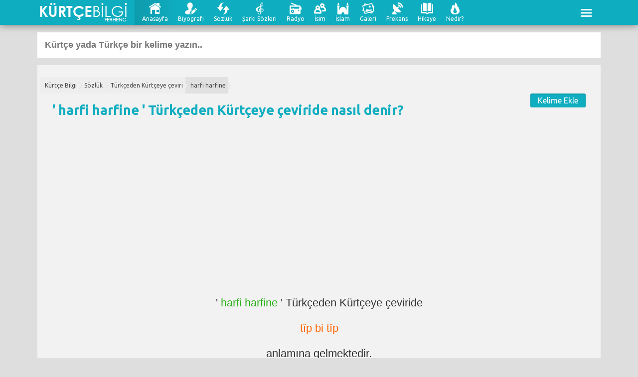

--- FILE ---
content_type: text/html; charset=utf-8
request_url: https://www.google.com/recaptcha/api2/aframe
body_size: 267
content:
<!DOCTYPE HTML><html><head><meta http-equiv="content-type" content="text/html; charset=UTF-8"></head><body><script nonce="TtJDwPVevPIiq0VQMadUkQ">/** Anti-fraud and anti-abuse applications only. See google.com/recaptcha */ try{var clients={'sodar':'https://pagead2.googlesyndication.com/pagead/sodar?'};window.addEventListener("message",function(a){try{if(a.source===window.parent){var b=JSON.parse(a.data);var c=clients[b['id']];if(c){var d=document.createElement('img');d.src=c+b['params']+'&rc='+(localStorage.getItem("rc::a")?sessionStorage.getItem("rc::b"):"");window.document.body.appendChild(d);sessionStorage.setItem("rc::e",parseInt(sessionStorage.getItem("rc::e")||0)+1);localStorage.setItem("rc::h",'1768368487213');}}}catch(b){}});window.parent.postMessage("_grecaptcha_ready", "*");}catch(b){}</script></body></html>